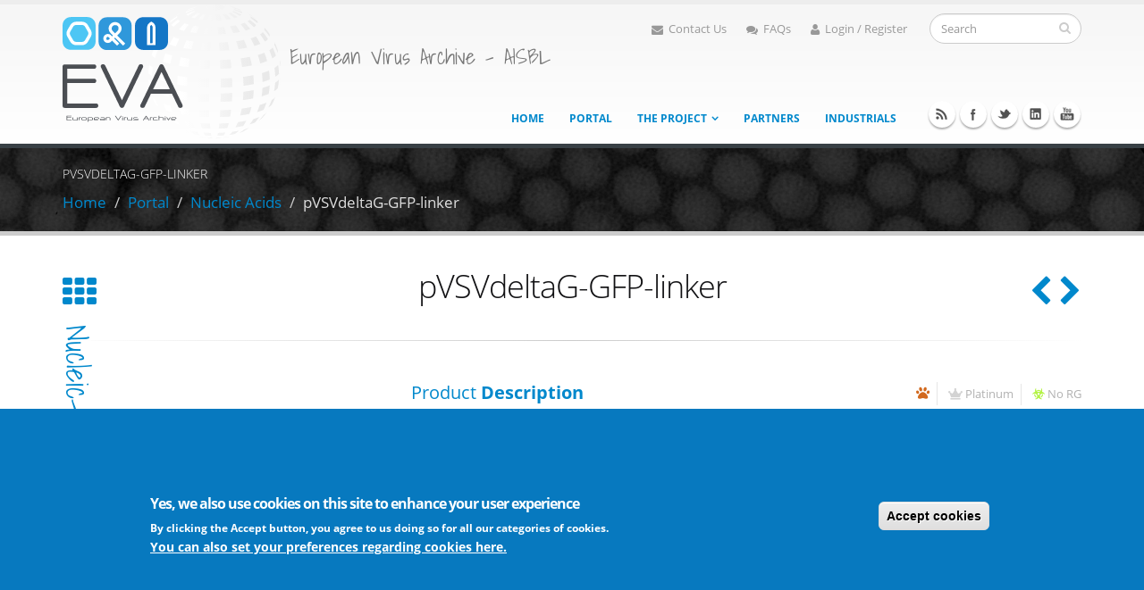

--- FILE ---
content_type: text/html; charset=utf-8
request_url: https://www.european-virus-archive.com/nucleic-acid/pvsvdeltag-gfp-linker
body_size: 19836
content:
<!DOCTYPE html>
<!--[if lt IE 7]> <html class="ie ie6" lang="en" dir="ltr "> <![endif]-->
<!--[if IE 7]>    <html class="ie ie7" lang="en" dir="ltr "> <![endif]-->
<!--[if IE 8]>    <html class="ie ie8" lang="en" dir="ltr "> <![endif]-->
<!--[if gt IE 8]> <!--> <html class="" lang="en" dir="ltr "> <!--<![endif]-->
<head>
<meta http-equiv="Content-Type" content="text/html; charset=utf-8" />
<meta http-equiv="x-dns-prefetch-control" content="on" />
<link rel="dns-prefetch" href="//cdn.european-virus-archive.com" />
<!--[if IE 9]>
<link rel="prefetch" href="//cdn.european-virus-archive.com" />
<![endif]-->
<link rel="shortcut icon" href="https://www.european-virus-archive.com/sites/default/files/favicon_0.ico" type="image/vnd.microsoft.icon" />
<meta name="viewport" content="width=device-width, initial-scale=1, maximum-scale=1" />
<meta name="description" content="Nucleic Acid: plasmid encoding the VSV antigenome, lacking the G gene, and encoding eGFP, for producing recombinant VSV lacking a glycoprotein for pseudotyping assays or for cloning and production of VSV encoding foreign glycoproteins. (Derived product, Nucleic Acid, Cloned nucleic acid)" />
<meta name="abstract" content="Nucleic Acid: plasmid encoding the VSV antigenome, lacking the G gene, and encoding eGFP, for producing recombinant VSV lacking a glycoprotein for pseudotyping assays or for cloning and production of VSV encoding foreign glycoproteins. (Derived product, Nucleic Acid, Cloned nucleic acid)" />
<meta name="keywords" content="Nucleic Acid, vesicular stomatitis virus,,recombinant VSV plasmids, infectious clone, pseudotype, Derived product, Nucleic Acid, Cloned nucleic acid,Rhabdoviridae, pVSVdeltaG-GFP-linker, EVAg, catalogue, Portal, purchase, buy, price, cost, experiment, biobank, order, research, shipping, shipment, laboratory, viral, product, viral archive, European virus archive" />
<meta name="news_keywords" content="Nucleic Acid, vesicular stomatitis virus,,Derived product, Nucleic Acid, Cloned nucleic acid,Rhabdoviridae" />
<link rel="canonical" href="https://www.european-virus-archive.com/nucleic-acid/pvsvdeltag-gfp-linker" />
<link rel="shortlink" href="https://www.european-virus-archive.com/node/11623" />
<title>pVSVdeltaG-GFP-linker | EVA</title>
<!-- Call bootstrap.css before $scripts to resolve @import conflict with respond.js -->
<link rel="stylesheet" href="/sites/all/themes/Porto/vendor/bootstrap/css/bootstrap.css">
<link type="text/css" rel="stylesheet" href="https://cdn.european-virus-archive.com/sites/default/files/cdn/css/https/css__j4r-gUKG64Tfl-5tjdQ-25VwH8Fi5VbND6OF6OeND8.css" media="all" />
<link type="text/css" rel="stylesheet" href="https://cdn.european-virus-archive.com/sites/default/files/cdn/css/https/css_qT_77Da5tukp7xM9adNxju2Oi8_0LZFXlCo4O88urWA.css" media="all" />
<link type="text/css" rel="stylesheet" href="https://cdn.european-virus-archive.com/sites/default/files/cdn/css/https/css_lxgmFXD2NsnUmZ3qwy55kOzGTs-K3-JczS4CMzZbTXM.css" media="all" />
<style type="text/css" media="all">
<!--/*--><![CDATA[/*><!--*/
.md-layer-2-0-0{z-index:995 !important;}.md-layer-2-0-1{z-index:998 !important;}.md-layer-2-0-2{z-index:999 !important;}.md-layer-2-0-3{z-index:1000 !important;color:#ffffff !important;font-size:1.83333333333em;font-weight:300;font-family:"Open Sans";}.md-layer-2-0-4{z-index:997 !important;color:#ffffff !important;font-size:5.16666666667em;font-weight:800;font-family:"Open Sans";}.md-layer-2-0-5{z-index:996 !important;color:#ffffff !important;font-size:1.66666666667em;font-weight:400;font-family:"Open Sans";}

/*]]>*/-->
</style>
<link type="text/css" rel="stylesheet" href="https://cdn.european-virus-archive.com/sites/default/files/cdn/css/https/css_bXD_KwDY4Uxf2ADDnUfO7XE540GTrR5Wdcv4k3-RX2A.css" media="all" />
<style type="text/css" media="all">
<!--/*--><![CDATA[/*><!--*/
@media (max-width:460px){.hideonmobile{display:none !important;}}

/*]]>*/-->
</style>
<link type="text/css" rel="stylesheet" href="https://cdn.european-virus-archive.com/sites/default/files/cdn/css/https/css_jmOtKwEeGnjWjmw8iV3wSxrhT_ThYFGwlA5YymO-w7c.css" media="all" />
<style type="text/css" media="all">
<!--/*--><![CDATA[/*><!--*/
#sliding-popup.sliding-popup-bottom,#sliding-popup.sliding-popup-bottom .eu-cookie-withdraw-banner,.eu-cookie-withdraw-tab{background:#0779bf;}#sliding-popup.sliding-popup-bottom.eu-cookie-withdraw-wrapper{background:transparent}#sliding-popup .popup-content #popup-text h1,#sliding-popup .popup-content #popup-text h2,#sliding-popup .popup-content #popup-text h3,#sliding-popup .popup-content #popup-text p,#sliding-popup label,#sliding-popup div,.eu-cookie-compliance-secondary-button,.eu-cookie-withdraw-tab{color:#fff !important;}.eu-cookie-withdraw-tab{border-color:#fff;}.eu-cookie-compliance-more-button{color:#fff !important;}

/*]]>*/-->
</style>
<link type="text/css" rel="stylesheet" href="https://cdn.european-virus-archive.com/sites/default/files/cdn/css/https/css_0BmgxKooBCabqnF1H7g0VWqhjHSVEHh__Bsfe5cvnI8.css" media="all" />
<link type="text/css" rel="stylesheet" href="https://cdn.european-virus-archive.com/sites/default/files/cdn/css/https/css_kEFx1bOQE3sYJ_UewiFjqaVglb3fRGH9_mW12hI9sHA_skin.l9ZCTadfx7t6EPvAurfL6Glbdmhj0sl_YQ5E-DzXEK0.css.css" media="all" />
<!-- User defined CSS --><style type='text/css'>.one-pixel-padding {
  padding:1px;
}
.unset-line-height{
  line-height:unset;
}
tr.odd, tr.even {
  background-color: #e6e6e6;
  border-bottom: none;
  border-top: 1px solid #ccc;
}

.footable-row-detail{
  background-color: #eeeae17d;
  border-right: 1px gray dashed;
  border-bottom: 1px gray dashed;
}

tr.odd.views-row-last, tr.even.views-row-last{
  border-bottom: 1px solid #ccc;
}

</style><!-- End user defined CSS -->
  <!-- IE Fix for HTML5 Tags -->
  <!--[if IE]>
  <link rel="stylesheet" href="/sites/all/themes/Porto/css/ie.css">
  <![endif]-->
  <script type="text/javascript" src="https://www.european-virus-archive.com/sites/all/modules/labjs/labjs.min.js?t93tbi"></script>
<script type="text/javascript" src="https://cdn.european-virus-archive.com/sites/default/files/js/js_hswVkfy-E5PJHp30oxx8nlxrtkWaz9d21WriakIitp8.js"></script>
<script type="text/javascript" src="https://cdn.european-virus-archive.com/sites/default/files/js/js_c0XJ4ZC8q729QsthL0rT4rVOi2WAjxt1QSUzcuQ1E4k.js"></script>
<script type="text/javascript" src="https://cdn.european-virus-archive.com/sites/default/files/js/js_A5FIZKAzHMFJ0IpOpKmWF3iKiXHuqT0L9XYtpOZSZs8.js"></script>
<script type="text/javascript" src="https://cdn.european-virus-archive.com/sites/default/files/js/js_hosSk4TSUAbuHXCrvW-QVEQMWgzEhxjjzoYA6Ts7fak.js"></script>
<script type="text/javascript">
<!--//--><![CDATA[//><!--
(function($) {
      $(document).ready(function() {
          effectsIn = Drupal.settings.inEffects;
          effectsOut = Drupal.settings.outEffects;
          var options_2 = Drupal.settings.md_slider_options_2;
            if(!window.listMegaSlide){window.listMegaSlide = [];} $('.md-slide-items').each(function(index, item){
            if($(item).attr('id') == 'md-slider-2-block'){
              listMegaSlide[index] = $('#md-slider-2-block').mdSlider(options_2);
            }
          });
      });
    })(jQuery);
//--><!]]>
</script>
<script type="text/javascript">
<!--//--><![CDATA[//><!--
var eu_cookie_compliance_cookie_name = "";
//--><!]]>
</script>
<script type="text/javascript" src="https://cdn.european-virus-archive.com/sites/default/files/js/js_QcL9pMiC85AHExxgGDCH0n0_Ozk05iRmrHdbGoo5Jvk.js"></script>
<script type="text/javascript" src="https://www.european-virus-archive.com/sites/default/files/googleanalytics/js?t93tbi"></script>
<script type="text/javascript">
<!--//--><![CDATA[//><!--
window.dataLayer = window.dataLayer || [];function gtag(){dataLayer.push(arguments)};gtag("js", new Date());gtag("set", "developer_id.dMDhkMT", true);function getCookie(cname) {
  var name = cname + "=";
  var decodedCookie = decodeURIComponent(document.cookie);
  var ca = decodedCookie.split(';');
  for(var i = 0; i <ca.length; i++) {
    var c = ca[i];
    while (c.charAt(0) == ' ') {
      c = c.substring(1);
    }
    if (c.indexOf(name) == 0) {
      return c.substring(name.length, c.length);
    }
  }
  return "";
}
if (getCookie("cookie-agreed")!=0 && getCookie("cookie-agreed-categories").includes('analytical')){}else{window['ga-disable-UA-29032853-1'] = true;}gtag("config", "G-6QSB89N2C0", {"groups":"default","anonymize_ip":true});
//--><!]]>
</script>
<script type="text/javascript" src="https://cdn.european-virus-archive.com/sites/default/files/js/js_Ojdu_4MnUDZNgzAi04Ue-1B1yMl-_1j57h8JvhhJcSE.js"></script>
<script type="text/javascript" src="https://cdn.european-virus-archive.com/sites/default/files/js/js_ntlF6riyKpY_bVZP-L0uNOvabCeNc1pyGA5kQDtLaDo.js"></script>
<script type="text/javascript">
<!--//--><![CDATA[//><!--
jQuery.extend(Drupal.settings, {"basePath":"\/","pathPrefix":"","setHasJsCookie":0,"ajaxPageState":{"theme":"porto_sub","theme_token":"r9G1Ckb80R9jf3P6_U85_Cfm-sJh7xSUW7_Fo-dveJ4","jquery_version":"1.9","js":{"sites\/all\/modules\/labjs\/labjs.min.js":1,"sites\/all\/modules\/jquery_update\/replace\/jquery\/1.9\/jquery.min.js":1,"misc\/jquery-extend-3.4.0.js":1,"misc\/jquery-html-prefilter-3.5.0-backport.js":1,"misc\/jquery.once.js":1,"misc\/drupal.js":1,"misc\/ajax.js":1,"sites\/all\/modules\/jquery_update\/js\/jquery_update.js":1,"sites\/all\/modules\/eu_cookie_compliance\/js\/jquery.cookie-1.4.1.min.js":1,"sites\/all\/modules\/jquery_update\/replace\/misc\/jquery.form.min.js":1,"misc\/progress.js":1,"sites\/all\/modules\/dc_ajax_add_cart\/js\/dc_ajax_add_cart_html.js":1,"sites\/all\/modules\/md_slider\/js\/jquery.touchwipe.js":1,"sites\/all\/modules\/md_slider\/js\/modernizr.js":1,"sites\/all\/modules\/md_slider\/js\/jquery-migrate-1.2.1.min.js":1,"sites\/all\/modules\/md_slider\/js\/jquery.easing.js":1,"sites\/all\/modules\/md_slider\/js\/md-slider.js":1,"0":1,"1":1,"sites\/all\/modules\/eu_cookie_compliance\/js\/eu_cookie_compliance.js":1,"sites\/all\/modules\/google_analytics\/googleanalytics.js":1,"https:\/\/www.european-virus-archive.com\/sites\/default\/files\/googleanalytics\/js?t93tbi":1,"2":1,"sites\/all\/modules\/dc_ajax_add_cart\/js\/dc_ajax_add_cart.js":1,"sites\/all\/themes\/Porto\/vendor\/modernizr_opt.js":1,"sites\/all\/themes\/Porto\/vendor\/bootstrap\/js\/bootstrap_opt.js":1,"sites\/all\/themes\/Porto\/vendor\/jquery.easing_opt.js":1,"sites\/all\/themes\/Porto\/vendor\/jquery.cookie_opt.js":1,"sites\/all\/themes\/Porto\/vendor\/owl-carousel\/owl.carousel_opt.js":1,"sites\/all\/themes\/Porto\/vendor\/circle-flip-slideshow\/js\/jquery.flipshow_opt.js":1,"sites\/all\/themes\/Porto\/vendor\/isotope\/jquery.isotope_opt.js":1,"sites\/all\/themes\/Porto\/vendor\/prettyPhoto\/js\/jquery.prettyPhoto_opt.js":1,"sites\/all\/themes\/Porto\/vendor\/jflickrfeed\/jflickrfeed_opt.js":1,"sites\/all\/themes\/Porto\/vendor\/jquery.mapmarker.js":1,"sites\/all\/themes\/Porto\/vendor\/jquery.stellar_opt.js":1,"sites\/all\/themes\/Porto\/vendor\/jquery.gmap_opt.js":1,"sites\/all\/themes\/Porto\/vendor\/jquery.knob_opt.js":1,"sites\/all\/themes\/Porto\/vendor\/magnific-popup\/magnific-popup_opt.js":1,"sites\/all\/themes\/Porto\/vendor\/mediaelement\/mediaelement-and-player_opt.js":1,"sites\/all\/themes\/Porto\/vendor\/jquery.validate_opt.js":1,"sites\/all\/themes\/Porto\/vendor\/jquery.appear_opt.js":1,"sites\/all\/themes\/Porto\/js\/mobile-menu_opt.js":1,"sites\/all\/themes\/Porto\/js\/theme.plugins_opt.js":1,"sites\/all\/themes\/Porto\/js\/theme_opt.js":1,"sites\/all\/themes\/Porto\/js\/views\/view.home_opt.js":1,"sites\/all\/themes\/Porto_sub\/js\/jquery.lazyload.min.js":1,"sites\/all\/themes\/Porto_sub\/js\/sticky_opt.js":1},"css":{"modules\/system\/system.base.css":1,"modules\/system\/system.menus.css":1,"modules\/system\/system.messages.css":1,"modules\/system\/system.theme.css":1,"sites\/all\/modules\/dc_ajax_add_cart\/css\/dc_ajax_add_cart.css":1,"modules\/comment\/comment.css":1,"sites\/all\/modules\/date\/date_api\/date.css":1,"sites\/all\/modules\/date\/date_popup\/themes\/datepicker.1.7.css":1,"modules\/field\/theme\/field.css":1,"modules\/node\/node.css":1,"modules\/poll\/poll.css":1,"modules\/search\/search.css":1,"modules\/user\/user.css":1,"modules\/forum\/forum.css":1,"sites\/all\/modules\/views\/css\/views.css":1,"sites\/all\/modules\/media\/modules\/media_wysiwyg\/css\/media_wysiwyg.base.css":1,"sites\/all\/modules\/ctools\/css\/ctools.css":1,"sites\/all\/modules\/md_slider\/css\/animate.css":1,"sites\/all\/modules\/md_slider\/css\/md-slider.css":1,"0":1,"sites\/all\/modules\/md_slider\/css\/md-slider-style.css":1,"1":1,"sites\/all\/modules\/eu_cookie_compliance\/css\/eu_cookie_compliance.css":1,"sites\/all\/modules\/commerce\/modules\/product\/theme\/commerce_product.theme.css":1,"2":1,"sites\/all\/themes\/Porto\/vendor\/owl-carousel\/owl.carousel.css":1,"sites\/all\/themes\/Porto\/vendor\/font-awesome\/css\/font-awesome.css":1,"sites\/all\/themes\/Porto\/vendor\/owl-carousel\/owl.theme.default.css":1,"sites\/all\/themes\/Porto\/vendor\/prettyPhoto\/css\/prettyPhoto.css":1,"sites\/all\/themes\/Porto\/vendor\/circle-flip-slideshow\/css\/component.css":1,"sites\/all\/themes\/Porto\/vendor\/magnific-popup\/magnific-popup.css":1,"sites\/all\/themes\/Porto\/vendor\/mediaelement\/mediaelementplayer.css":1,"sites\/all\/themes\/Porto\/vendor\/isotope\/jquery.isotope.css":1,"sites\/all\/themes\/Porto\/css\/theme-elements.css":1,"sites\/all\/themes\/Porto\/css\/theme-animate.css":1,"sites\/all\/themes\/Porto\/css\/theme-blog.css":1,"sites\/all\/themes\/Porto\/css\/theme.css":1,"sites\/all\/themes\/Porto\/css\/theme-responsive.css":1,"sites\/all\/themes\/Porto\/css\/drupal-styles.css":1,"sites\/all\/themes\/Porto_sub\/css\/custom.css":1,"sites\/all\/themes\/Porto_sub\/css\/fa_5\/fall_min.css":1,"sites\/all\/themes\/Porto\/css\/less\/skin.less":1}},"inEffects":["bounceIn","bounceInDown","bounceInUp","bounceInLeft","bounceInRight","fadeIn","fadeInUp","fadeInDown","fadeInLeft","fadeInRight","fadeInUpBig","fadeInDownBig","fadeInLeftBig","fadeInRightBig","flipInX","flipInY","foolishIn","lightSpeedIn","puffIn","rollIn","rotateIn","rotateInDownLeft","rotateInDownRight","rotateInUpLeft","rotateInUpRight","twisterInDown","twisterInUp","swap","swashIn","tinRightIn","tinLeftIn","tinUpIn","tinDownIn","vanishIn","bounceIn","bounceInDown","bounceInUp","bounceInLeft","bounceInRight","fadeIn","fadeInUp","fadeInDown","fadeInLeft","fadeInRight","fadeInUpBig","fadeInDownBig","fadeInLeftBig","fadeInRightBig","flipInX","flipInY","foolishIn","lightSpeedIn","puffIn","rollIn","rotateIn","rotateInDownLeft","rotateInDownRight","rotateInUpLeft","rotateInUpRight","twisterInDown","twisterInUp","swap","swashIn","tinRightIn","tinLeftIn","tinUpIn","tinDownIn","vanishIn"],"outEffects":["bombRightOut","bombLeftOut","bounceOut","bounceOutDown","bounceOutUp","bounceOutLeft","bounceOutRight","fadeOut","fadeOutUp","fadeOutDown","fadeOutLeft","fadeOutRight","fadeOutUpBig","fadeOutDownBig","fadeOutLeftBig","fadeOutRightBig","flipOutX","flipOutY","foolishOut","hinge","holeOut","lightSpeedOut","puffOut","rollOut","rotateOut","rotateOutDownLeft","rotateOutDownRight","rotateOutUpLeft","rotateOutUpRight","rotateDown","rotateUp","rotateLeft","rotateRight","swashOut","tinRightOut","tinLeftOut","tinUpOut","tinDownOut","vanishOut","bombRightOut","bombLeftOut","bounceOut","bounceOutDown","bounceOutUp","bounceOutLeft","bounceOutRight","fadeOut","fadeOutUp","fadeOutDown","fadeOutLeft","fadeOutRight","fadeOutUpBig","fadeOutDownBig","fadeOutLeftBig","fadeOutRightBig","flipOutX","flipOutY","foolishOut","hinge","holeOut","lightSpeedOut","puffOut","rollOut","rotateOut","rotateOutDownLeft","rotateOutDownRight","rotateOutUpLeft","rotateOutUpRight","rotateDown","rotateUp","rotateLeft","rotateRight","swashOut","tinRightOut","tinLeftOut","tinUpOut","tinDownOut","vanishOut"],"md_slider_options_2":{"fullwidth":true,"transitionsSpeed":800,"width":"960","height":"700","enableDrag":true,"responsive":true,"pauseOnHover":true,"loop":true,"showLoading":false,"loadingPosition":"bottom","showArrow":false,"showBullet":false,"showNavigationLinks":false,"posBullet":"5","showThumb":false,"posThumb":"1","slideShowDelay":"8000","slideShow":false,"styleBorder":"0","styleShadow":"0","videoBox":false},"eu_cookie_compliance":{"popup_enabled":1,"popup_agreed_enabled":0,"popup_hide_agreed":0,"popup_clicking_confirmation":false,"popup_scrolling_confirmation":false,"popup_html_info":"\u003Cdiv class=\u0022eu-cookie-compliance-banner eu-cookie-compliance-banner-info eu-cookie-compliance-banner--categories\u0022\u003E\n  \u003Cdiv class=\u0022popup-content info\u0022\u003E\n    \u003Cdiv id=\u0022popup-text\u0022\u003E\n      \u003Ch2\u003EYes, we also use cookies on this site to enhance your user experience\u003C\/h2\u003E\u003Cp\u003EBy clicking the Accept button, you agree to us doing so for all our categories of cookies.\u003C\/p\u003E              \u003Cbutton type=\u0022button\u0022 class=\u0022find-more-button eu-cookie-compliance-more-button\u0022\u003EYou can also set your preferences regarding cookies here.\u003C\/button\u003E\n          \u003C\/div\u003E\n          \u003Cdiv id=\u0022eu-cookie-compliance-categories\u0022 class=\u0022eu-cookie-compliance-categories\u0022\u003E\n                  \u003Cdiv class=\u0022eu-cookie-compliance-category\u0022\u003E\n            \u003Cdiv\u003E\n              \u003Cinput type=\u0022checkbox\u0022 name=\u0022cookie-categories\u0022 id=\u0022cookie-category-essential\u0022\n                     value=\u0022essential\u0022 checked disabled\u003E\n              \u003Clabel for=\u0022cookie-category-essential\u0022\u003EEssential cookies\u003C\/label\u003E\n            \u003C\/div\u003E\n                      \u003Cdiv class=\u0022eu-cookie-compliance-category-description\u0022\u003EStrictly necessary cookies for our website to be able to operate or to provide you with essential services such as connecting to your account on this website.\u003C\/div\u003E\n                  \u003C\/div\u003E\n                  \u003Cdiv class=\u0022eu-cookie-compliance-category\u0022\u003E\n            \u003Cdiv\u003E\n              \u003Cinput type=\u0022checkbox\u0022 name=\u0022cookie-categories\u0022 id=\u0022cookie-category-functional\u0022\n                     value=\u0022functional\u0022 \u003E\n              \u003Clabel for=\u0022cookie-category-functional\u0022\u003EFunctional cookies\u003C\/label\u003E\n            \u003C\/div\u003E\n                      \u003Cdiv class=\u0022eu-cookie-compliance-category-description\u0022\u003ECookies that mainly permit to remember settings you have applied. They help our site to work well and enable additional features which can make your user experience better.\u003C\/div\u003E\n                  \u003C\/div\u003E\n                  \u003Cdiv class=\u0022eu-cookie-compliance-category\u0022\u003E\n            \u003Cdiv\u003E\n              \u003Cinput type=\u0022checkbox\u0022 name=\u0022cookie-categories\u0022 id=\u0022cookie-category-social\u0022\n                     value=\u0022social\u0022 \u003E\n              \u003Clabel for=\u0022cookie-category-social\u0022\u003ESocial cookies\u003C\/label\u003E\n            \u003C\/div\u003E\n                      \u003Cdiv class=\u0022eu-cookie-compliance-category-description\u0022\u003ECookies that permit to use the social media sharing buttons on our Website.\u003C\/div\u003E\n                  \u003C\/div\u003E\n                  \u003Cdiv class=\u0022eu-cookie-compliance-category\u0022\u003E\n            \u003Cdiv\u003E\n              \u003Cinput type=\u0022checkbox\u0022 name=\u0022cookie-categories\u0022 id=\u0022cookie-category-analytical\u0022\n                     value=\u0022analytical\u0022 \u003E\n              \u003Clabel for=\u0022cookie-category-analytical\u0022\u003EAnalytical cookies\u003C\/label\u003E\n            \u003C\/div\u003E\n                      \u003Cdiv class=\u0022eu-cookie-compliance-category-description\u0022\u003ECookies to measure the visits on our Website and permit to analyze how the Website is accessed, used, or is performing.\u003C\/div\u003E\n                  \u003C\/div\u003E\n                          \u003Cdiv class=\u0022eu-cookie-compliance-categories-buttons\u0022\u003E\n            \u003Cbutton type=\u0022button\u0022\n                    class=\u0022eu-cookie-compliance-save-preferences-button\u0022\u003ESave preferences\u003C\/button\u003E\n          \u003C\/div\u003E\n              \u003C\/div\u003E\n    \n    \u003Cdiv id=\u0022popup-buttons\u0022 class=\u0022eu-cookie-compliance-has-categories\u0022\u003E\n      \u003Cbutton type=\u0022button\u0022 class=\u0022agree-button eu-cookie-compliance-default-button\u0022\u003EAccept cookies\u003C\/button\u003E\n              \u003Cbutton type=\u0022button\u0022 class=\u0022eu-cookie-withdraw-button eu-cookie-compliance-hidden\u0022 \u003EWithdraw consent\u003C\/button\u003E\n          \u003C\/div\u003E\n  \u003C\/div\u003E\n\u003C\/div\u003E","use_mobile_message":false,"mobile_popup_html_info":"\u003Cdiv class=\u0022eu-cookie-compliance-banner eu-cookie-compliance-banner-info eu-cookie-compliance-banner--categories\u0022\u003E\n  \u003Cdiv class=\u0022popup-content info\u0022\u003E\n    \u003Cdiv id=\u0022popup-text\u0022\u003E\n      \u003Ch2\u003EWe use cookies on this site to enhance your user experience\u003C\/h2\u003E\u003Cp\u003EBy tapping the Accept button, you agree to us doing so.\u003C\/p\u003E              \u003Cbutton type=\u0022button\u0022 class=\u0022find-more-button eu-cookie-compliance-more-button\u0022\u003EYou can also set your preferences regarding cookies here.\u003C\/button\u003E\n          \u003C\/div\u003E\n          \u003Cdiv id=\u0022eu-cookie-compliance-categories\u0022 class=\u0022eu-cookie-compliance-categories\u0022\u003E\n                  \u003Cdiv class=\u0022eu-cookie-compliance-category\u0022\u003E\n            \u003Cdiv\u003E\n              \u003Cinput type=\u0022checkbox\u0022 name=\u0022cookie-categories\u0022 id=\u0022cookie-category-essential\u0022\n                     value=\u0022essential\u0022 checked disabled\u003E\n              \u003Clabel for=\u0022cookie-category-essential\u0022\u003EEssential cookies\u003C\/label\u003E\n            \u003C\/div\u003E\n                      \u003Cdiv class=\u0022eu-cookie-compliance-category-description\u0022\u003EStrictly necessary cookies for our website to be able to operate or to provide you with essential services such as connecting to your account on this website.\u003C\/div\u003E\n                  \u003C\/div\u003E\n                  \u003Cdiv class=\u0022eu-cookie-compliance-category\u0022\u003E\n            \u003Cdiv\u003E\n              \u003Cinput type=\u0022checkbox\u0022 name=\u0022cookie-categories\u0022 id=\u0022cookie-category-functional\u0022\n                     value=\u0022functional\u0022 \u003E\n              \u003Clabel for=\u0022cookie-category-functional\u0022\u003EFunctional cookies\u003C\/label\u003E\n            \u003C\/div\u003E\n                      \u003Cdiv class=\u0022eu-cookie-compliance-category-description\u0022\u003ECookies that mainly permit to remember settings you have applied. They help our site to work well and enable additional features which can make your user experience better.\u003C\/div\u003E\n                  \u003C\/div\u003E\n                  \u003Cdiv class=\u0022eu-cookie-compliance-category\u0022\u003E\n            \u003Cdiv\u003E\n              \u003Cinput type=\u0022checkbox\u0022 name=\u0022cookie-categories\u0022 id=\u0022cookie-category-social\u0022\n                     value=\u0022social\u0022 \u003E\n              \u003Clabel for=\u0022cookie-category-social\u0022\u003ESocial cookies\u003C\/label\u003E\n            \u003C\/div\u003E\n                      \u003Cdiv class=\u0022eu-cookie-compliance-category-description\u0022\u003ECookies that permit to use the social media sharing buttons on our Website.\u003C\/div\u003E\n                  \u003C\/div\u003E\n                  \u003Cdiv class=\u0022eu-cookie-compliance-category\u0022\u003E\n            \u003Cdiv\u003E\n              \u003Cinput type=\u0022checkbox\u0022 name=\u0022cookie-categories\u0022 id=\u0022cookie-category-analytical\u0022\n                     value=\u0022analytical\u0022 \u003E\n              \u003Clabel for=\u0022cookie-category-analytical\u0022\u003EAnalytical cookies\u003C\/label\u003E\n            \u003C\/div\u003E\n                      \u003Cdiv class=\u0022eu-cookie-compliance-category-description\u0022\u003ECookies to measure the visits on our Website and permit to analyze how the Website is accessed, used, or is performing.\u003C\/div\u003E\n                  \u003C\/div\u003E\n                          \u003Cdiv class=\u0022eu-cookie-compliance-categories-buttons\u0022\u003E\n            \u003Cbutton type=\u0022button\u0022\n                    class=\u0022eu-cookie-compliance-save-preferences-button\u0022\u003ESave preferences\u003C\/button\u003E\n          \u003C\/div\u003E\n              \u003C\/div\u003E\n    \n    \u003Cdiv id=\u0022popup-buttons\u0022 class=\u0022eu-cookie-compliance-has-categories\u0022\u003E\n      \u003Cbutton type=\u0022button\u0022 class=\u0022agree-button eu-cookie-compliance-default-button\u0022\u003EAccept cookies\u003C\/button\u003E\n              \u003Cbutton type=\u0022button\u0022 class=\u0022eu-cookie-withdraw-button eu-cookie-compliance-hidden\u0022 \u003EWithdraw consent\u003C\/button\u003E\n          \u003C\/div\u003E\n  \u003C\/div\u003E\n\u003C\/div\u003E\n","mobile_breakpoint":"768","popup_html_agreed":"\u003Cdiv\u003E\n  \u003Cdiv class=\u0022popup-content agreed\u0022\u003E\n    \u003Cdiv id=\u0022popup-text\u0022\u003E\n      \u003Ch2\u003EThank you for accepting cookies\u003C\/h2\u003E\u003Cp\u003EYou can now hide this message or find out more about cookies.\u003C\/p\u003E    \u003C\/div\u003E\n    \u003Cdiv id=\u0022popup-buttons\u0022\u003E\n      \u003Cbutton type=\u0022button\u0022 class=\u0022hide-popup-button eu-cookie-compliance-hide-button\u0022\u003EHide\u003C\/button\u003E\n              \u003Cbutton type=\u0022button\u0022 class=\u0022find-more-button eu-cookie-compliance-more-button-thank-you\u0022 \u003EMore info\u003C\/button\u003E\n          \u003C\/div\u003E\n  \u003C\/div\u003E\n\u003C\/div\u003E","popup_use_bare_css":false,"popup_height":"auto","popup_width":"100%","popup_delay":1000,"popup_link":"\/cookies-preferences","popup_link_new_window":1,"popup_position":null,"fixed_top_position":1,"popup_language":"en","store_consent":false,"better_support_for_screen_readers":0,"reload_page":0,"domain":"","domain_all_sites":0,"popup_eu_only_js":0,"cookie_lifetime":"12","cookie_session":false,"disagree_do_not_show_popup":0,"method":"categories","whitelisted_cookies":"functional:has_js\r\nsocial:__atuvc\r\nsocial:__atuvs\r\nanalytical:_ga\r\nanalytical:_gat\r\nanalytical:_gid","withdraw_markup":"\u003Cbutton type=\u0022button\u0022 class=\u0022eu-cookie-withdraw-tab\u0022\u003EPrivacy settings\u003C\/button\u003E\n\u003Cdiv class=\u0022eu-cookie-withdraw-banner\u0022\u003E\n  \u003Cdiv class=\u0022popup-content info\u0022\u003E\n    \u003Cdiv id=\u0022popup-text\u0022\u003E\n      \u003Ch2\u003EWe use cookies on this site to enhance your user experience\u003C\/h2\u003E\u003Cp\u003EYou have given your consent for us to set cookies.\u003C\/p\u003E    \u003C\/div\u003E\n    \u003Cdiv id=\u0022popup-buttons\u0022\u003E\n      \u003Cbutton type=\u0022button\u0022 class=\u0022eu-cookie-withdraw-button\u0022\u003EWithdraw consent\u003C\/button\u003E\n    \u003C\/div\u003E\n  \u003C\/div\u003E\n\u003C\/div\u003E\n","withdraw_enabled":false,"withdraw_button_on_info_popup":0,"cookie_categories":["essential","functional","social","analytical"],"enable_save_preferences_button":1,"fix_first_cookie_category":1,"select_all_categories_by_default":0,"cookie_name":""},"googleanalytics":{"account":["G-6QSB89N2C0"],"trackOutbound":1,"trackMailto":1,"trackDownload":1,"trackDownloadExtensions":"7z|aac|arc|arj|asf|asx|avi|bin|csv|doc(x|m)?|dot(x|m)?|exe|flv|gif|gz|gzip|hqx|jar|jpe?g|js|mp(2|3|4|e?g)|mov(ie)?|msi|msp|pdf|phps|png|ppt(x|m)?|pot(x|m)?|pps(x|m)?|ppam|sld(x|m)?|thmx|qtm?|ra(m|r)?|sea|sit|tar|tgz|torrent|txt|wav|wma|wmv|wpd|xls(x|m|b)?|xlt(x|m)|xlam|xml|z|zip"},"urlIsAjaxTrusted":{"\/nucleic-acid\/pvsvdeltag-gfp-linker":true,"\/system\/ajax":true,"\/node\/11623?":true},"ajax":{"edit-submit":{"callback":"dc_ajax_add_cart_ajax_cart_form","method":"replaceWith","effect":"slide","event":"mousedown","keypress":true,"prevent":"click","url":"\/system\/ajax","submit":{"_triggering_element_name":"op","_triggering_element_value":"Add to enquiry cart"}}}});
//--><!]]>
</script>

<!--[if lt IE 9]>
  <script src="http://html5shiv.googlecode.com/svn/trunk/html5.js"></script>
<![endif]-->

<!--[if lte IE 8]>
  <script src="/sites/all/themes/Porto/vendor/respond.js"></script>
<![endif]-->


</head>
<body class="html not-front not-logged-in no-sidebars page-node page-node- page-node-11623 node-type-nucleic-acid-product ">

<div class="body">
  <header id="header">
    <div class="container">

      	      	        
            <div class="logo">
	      <a href="/" title="Home" rel="home" id="logo">
	        <img src="https://www.european-virus-archive.com/sites/default/files/LOGO_EVA.svg" alt="Home" height="150" data-sticky-height="80" />
	      </a>
      </div>
	    	    
	          <div id="name-and-slogan">

                  <h1 id="site-name" class="hidden">
            <a href="/" title="Home" rel="home"><span>EVA</span></a>
          </h1>
        
                  <div id="site-slogan" class="slogan-no-name">
            European Virus Archive - AISBL          </div>
        
      </div> <!-- /#name-and-slogan -->
	    	    
	    	    <div class="search">
	        
<form onsubmit="if(this.search_block_form.value==&#039;Search&#039;){ alert(&#039;Please enter a search&#039;); return false; }" action="/nucleic-acid/pvsvdeltag-gfp-linker" method="post" id="search-block-form" accept-charset="UTF-8"><div>
<div class="input-group"> 
  <input title="Enter the terms you wish to search for." class="form-control search form-text" onblur="if (this.value == &#039;&#039;) {this.value = &#039;Search&#039;;}" onfocus="if (this.value == &#039;Search&#039;) {this.value = &#039;&#039;;}" placeholder="Search" type="text" id="edit-search-block-form--2" name="search_block_form" value="" size="40" maxlength="128" /><span class="input-group-btn"><button class="btn btn-default" type="submit"><i class="icon icon-search"></i></button></span><input type="hidden" name="form_build_id" value="form-_Gj3WkZ2qXJMPAiq2bGEGHBhaYJlVeZr7HPAzEZXQ6A" />
<input type="hidden" name="form_id" value="search_block_form" />
</div>
</div></form>	    </div>
	          
      <!-- /branding --> 
      <div id="header-top">
          <div class="region region-header-top">
    <div id="block-login-banner-login-banner" class="block block-login-banner">

    
  <div class="content">
    <nav>
  <ul class="nav nav-pills nav-top">
    <li>
      <a href="/contact-us"><i class="icon icon-envelope "></i>Contact Us</a>
    </li>
    <li>
      <a href="/faqs"><i class="icon  icon-comments"></i>FAQs</a>
    </li>
    <li><a href="/user/login"><i class="icon icon-user"></i>Login / Register</a></li>
      </ul>
    </nav>
      </div>
</div>
  </div>
      </div>
      
	    <button class="btn btn-responsive-nav btn-inverse" data-toggle="collapse" data-target=".nav-main-collapse">
				<i class="icon icon-bars"></i>
			</button>
      
    </div>
    
    <div class="navbar-collapse nav-main-collapse collapse">
		  <div class="container">  
      
          <div class="region region-header-icons">
    <div id="block-dc-ajax-add-cart-ajax-shopping-cart-teaser" class="block block-dc-ajax-add-cart">

    
  <div class="content">
    <div class="ajax-shopping-cart-teaser"> </div>  </div>
</div>
<div id="block-block-22" class="block block-block">

    
  <div class="content">
    <div class="social-icons">
  <ul class="social-icons">
	<li class="rss"><a href="https://www.european-virus-archive.com/rss.xml" title="RSS">RSS</a></li>
        <li class="facebook"><a href="https://www.facebook.com/European-Virus-Archive-goes-Global-EVAg-199547703722239/" target="_blank" title="Facebook">Facebook</a></li>
	<li class="twitter"><a href="https://twitter.com/evag_eu" target="_blank" title="Twitter">Twitter</a></li>
	<li class="linkedin"><a href="https://www.linkedin.com/company/evag?trk=top_nav_home" target="_blank" title="Linkedin">Linkedin</a></li>
        <li class="youtube"><a href="https://www.youtube.com/channel/UCU8PTyVd0fHcT5_S83YiWmw"  target="_blank" title="Youtube">Youtube</a></li>

  </ul>
</div>  </div>
</div>
  </div>
        
        <nav class="nav-main">
          <div class="region region-header-menu">
    <div id="block-system-main-menu" class="block block-system block-menu">

    
  <div class="content">
    <ul class="nav nav-pills nav-main" id="mainMenu"><li><a href="/" title="">Home</a></li><li><a href="/evag-portal-list" title="">Portal</a></li><li class="dropdown 2887"><a class="dropdown-toggle extra" href="#"></a><a href="/eva-project" class="dropdown-toggle disabled">The project</a><ul class="dropdown-menu"><li><a href="/eva-project" title="">Concept &amp; Approach</a></li><li><a href="/evag-news/access-and-benefit-sharing-under-convention-biological-diversity-and-nagoya-protocol" title="Access and benefit sharing under the Convention on Biological Diversity and the Nagoya Protocol">ABS Strategy</a></li><li><a href="/evag-news/dual-use-research-concern-durc-issues-life-sciences">DURC issues</a></li><li><a href="/latest-news">News</a></li><li><a href="/publications" title="">Publications</a></li><li><a href="/newsletters">Newsletters</a></li></ul></li><li><a href="/partners">Partners</a></li><li><a href="/our-industrial-platform">Industrials</a></li></ul>  </div>
</div>
  </div>
        </nav>
        
		  </div> 
    </div>  
    
	</header>
	<!-- end header --> 
	
	<div role="main" class="main">
	
	  	  <section class="page-top breadcrumb-wrap">
          
                  <div class="container">
                   <div class="row">
                                        <div class="col-md-12">
                                                <h5 class='white light-weight' >pVSVdeltaG-GFP-linker</h5>
                                        </div>
                                </div>


                                                    <div class="row">
                                        <div class="col-md-12">
                                                <div id="breadcrumbs" class="important-text"><ul class="breadcrumb"><li><a href="/">Home</a></li> <li><a href="/evag-portal" title="">Portal</a></li> <li><a href="http://www.european-virus-archive.com/evag-portal/product-categories/nucleic-acid" title="">Nucleic Acids</a></li> <li><a href="/nucleic-acid/pvsvdeltag-gfp-linker" class="active">pVSVdeltaG-GFP-linker</a></li> </ul> </div>
                                        </div>
                                </div>
                                
			</div>


          </section>
	  	  
	  	  <div id="content" class="content full">
	    <div class="container">
	      <div class="row">
	      			    			
					<div class="col-md-12">
					  
			     				      			      		
					    <div class="region region-content">
    <div id="block-system-main" class="block block-system">

    
  <div class="content">
    
<div class="portfolio-title">
  <div class="row">
        <div class="portfolio-nav-all col-md-1">
      <a href="/evag-portal/product-categories/nucleic-acid/" rel="tooltip" data-original-title="Go to the list of nucleic-acid products"><i class="icon icon-th"></i></a>
      <div class="large-vertical-text col-md-1">
        <a href='/evag-portal/product-categories/nucleic-acid' rel="tooltip" data-placement="top" data-original-title="View other nucleic-acid products" class="alternative-font teaser-prod-type">nucleic-acid</a>
      </div>
    </div>
    <div class="col-md-10 center">
    <div>      <h2 class="shorter">pVSVdeltaG-GFP-linker</h2></div>
          </div>
              <div class="portfolio-nav col-md-1">
                  <a href="https://www.european-virus-archive.com/nucleic-acid/pcmv-lopt" class="portfolio-nav-prev" rel="tooltip" data-original-title="View previous product"><i class="icon icon-chevron-left"></i></a>
                          <a href="https://www.european-virus-archive.com/nucleic-acid/pvsv-mcherry" class="portfolio-nav-next" rel="tooltip" data-original-title="View next product"><i class="icon icon-chevron-right"></i></a>
              </div>
          </div>
</div>
<hr class="tall">
<div class="row portfolio-wrap">
  <div class="col-md-4  ">
          <div class="field field-name-field-product-picture field-type-image field-label-hidden"><div class="field-items"><div class="field-item even"><img typeof="foaf:Image" class="img-responsive center-block" src="https://cdn.european-virus-archive.com/sites/default/files/default_images/nucleic-acid-163710j.jpg" alt="EVAg" /></div></div></div>              <div class="col-md-12">
        <ul class="small list-inline">
          <li><em class="inline-part ">Tagged as</em></li> <li >- <em class="alternative-font small"><a rel="tooltip" data-placement="bottom" data-original-title="View other products tagged as Derived product" href="/evag-portal/product-categories/derived-product" typeof="skos:Concept" property="rdfs:label skos:prefLabel" datatype="">Derived product</a></em></li><li >- <em class="alternative-font small"><a rel="tooltip" data-placement="bottom" data-original-title="View other products tagged as Nucleic Acid" href="/evag-portal/product-categories/nucleic-acid" typeof="skos:Concept" property="rdfs:label skos:prefLabel" datatype="">Nucleic Acid</a></em></li><li >- <em class="alternative-font small"><a rel="tooltip" data-placement="bottom" data-original-title="View other products tagged as Cloned nucleic acid" href="/evag-portal/product-categories/cloned-nucleic-acid" typeof="skos:Concept" property="rdfs:label skos:prefLabel" datatype="">Cloned nucleic acid</a></em></li>        </ul>
      </div>
      <hr class="for-big-screen">
            <div class="big inline-part">Produced by</div>: <a href="/evag-portal/evag-partners/unibas" rel="tooltip" data-placement="bottom" data-original-title="University of Basel">UNIBAS</a>        <br />
    <div class="big inline-part">Shipping From</div>: <i>Basel - CH</i>
  </div>
  <div class="col-md-8">
    <div class="portfolio-info">
      <div class="row">
        <div class="col-md-12 center">
          <ul>
            <li><a  href="/evag-portal/host-type/animal-virus" rel="tooltip" data-placement="bottom" data-original-title="This derived product is related to an animal virus: View other products related to animal viruses" class="larger chocolate"><i class="fas fa-paw"></i></a></li>              <li class="platinum">
                <i class="fas fa-crown"></i>
                <a href="/evag-portal/nucleic-acid-product-grading/cat1" rel="tooltip" data-placement="bottom" data-original-title="This product was graded to the Platinum grade. Platinum products reach the highest quality standards in EVAg">Platinum</a>
              </li>
                          <li class="norg-color">
                <i class="fas fa-biohazard"></i> <a href="/evag-portal/risk-groups/rg0" rel="tooltip" data-placement="bottom" data-original-title="This product was declared to be not classified among risk group (RG) agents">No RG</a>              </li>
                        
            
          </ul>
        </div>
      </div>
    </div>


    <h4>Product <strong>Description</strong></h4>

            <div class="commerce-product-sku">
          <div class="commerce-product-sku-label">
        Ref-SKU:      </div>
        007N-05472  </div>
              <div class="alert alert-warning">
        <div class="field field-name-field-short-description field-type-text-with-summary field-label-hidden"><div class="field-items"><div class="field-item even">plasmid encoding the VSV antigenome, lacking the G gene, and encoding eGFP, for producing recombinant VSV lacking a glycoprotein for pseudotyping assays or for cloning and production of VSV encoding foreign glycoproteins.</div></div></div>      </div>
          
    

          <div class="field field-name-field-risk-group field-type-taxonomy-term-reference field-label-inline clearfix"><div class="field-label">Product Risk Group:&nbsp;</div><div class="field-items"><div class="field-item even"><a rel="tooltip" data-original-title="View other products within the same Risk Group" href="/evag-portal/risk-groups/no-rg" typeof="skos:Concept" property="rdfs:label skos:prefLabel" datatype="">No RG</a></div></div></div>    

          <h4 class="center secondary-importance">Information on the related virus</h4>      <div class="field field-name-field-ictv-tax field-type-taxonomy-term-reference field-label-inline clearfix"><div class="field-label">ICTV Taxonomy:&nbsp;</div><div class="field-items"><div class="field-item even"><a href="/evag-portal/ictv-taxonomy/riboviria" rel="tooltip" data-original-title=" View other products related to Riboviria" >Riboviria</a> / <a href="/evag-portal/ictv-taxonomy/orthornavirae" rel="tooltip" data-original-title=" View other products related to Orthornavirae" >Orthornavirae</a> / <a href="/evag-portal/ictv-taxonomy/negarnaviricota" rel="tooltip" data-original-title=" View other products related to Negarnaviricota" >Negarnaviricota</a> / <a href="/evag-portal/ictv-taxonomy/haploviricotina" rel="tooltip" data-original-title=" View other products related to Haploviricotina" >Haploviricotina</a> / <a href="/evag-portal/ictv-taxonomy/monjiviricetes" rel="tooltip" data-original-title=" View other products related to Monjiviricetes" >Monjiviricetes</a> / <a href="/evag-portal/ictv-taxonomy/mononegavirales" rel="tooltip" data-original-title=" View other products related to Mononegavirales" >Mononegavirales</a> / <a href="/evag-portal/ictv-taxonomy/rhabdoviridae" rel="tooltip" data-original-title=" View other products related to Rhabdoviridae" >Rhabdoviridae</a> </div></div></div>              <div class="field field-name-field-virus-name field-type-taxonomy-term-reference field-label-inline clearfix"><div class="field-label">Virus name:&nbsp;</div><div class="field-items"><div class="field-item even"><a rel="tooltip" data-original-title="View other products related to this virus name" href="/evag-portal/virus-name/vesicular-stomatitis-virus" typeof="skos:Concept" property="rdfs:label skos:prefLabel" datatype="">vesicular stomatitis virus</a></div></div></div>                                <br />
    
                


    <div class="teaser-adapt padding-right-150">
              <br/><div class="field field-name-field-unit-definition field-type-text field-label-inline clearfix"><div class="field-label">Unit definition:&nbsp;</div><div class="field-items"><div class="field-item even">10ug purified DNA in nuclease-free water</div></div></div>      

              <br/><div class="big green"><div class="field field-name-field-availability field-type-list-text field-label-hidden"><div class="field-items"><div class="field-item even">Upon request</div></div></div></div>      
    </div>
    <div class="teaser-adapt">
      
        <br/><strong><div class="field field-name-commerce-price field-type-commerce-price field-label-hidden"><div class="field-items"><div class="field-item even">675,00 €</div></div></div></strong> <em>(Cost per access for Academics)</em>
                  <div class="field-items"><a class="btn green-boxed img-thumbnail lightbox small-text" type="button" data-plugin-options="{&quot;type&quot;:&quot;iframe&quot;}" href="/evag-project/free-access-available" rel="tooltip" data-original-title="More about our free of charge trans-national-access offer" data-placement="top">Free access available <i class='icon icon-chevron-right'></i></a></div>
                  </div>
    <div class="key-tags">
      <h4>catalogue</h4>
      <h4>biobank</h4>
      <h4>Portal</h4>
      <h4>EVAg</h4>
      <h4>purchase</h4>
      <h4>buy</h4>
      <h4>order</h4>
      <h4>price</h4>
      <h4>cost</h4>
      <h4>shipping</h4>
      <h4>shipment</h4>
      <h4>experiment</h4>
      <h4>research</h4>
      <h4>laboratory</h4>
      <h4>viral</h4>
      <h4>virus</h4>
    </div>

          <div class="teaser-wrap">
        <div class="field field-name-field-product-reference field-type-commerce-product-reference field-label-hidden"><div class="field-items"><div class="field-item even"><form class="commerce-add-to-cart commerce-cart-add-to-cart-form-5472" autocomplete="off" action="/node/11623?" method="post" id="commerce-cart-add-to-cart-form-5472" accept-charset="UTF-8"><div><input type="hidden" name="product_id" value="5472" />
<input type="hidden" name="form_build_id" value="form-NIB0Ct6vsYeVQWe7LW3PhYXaygqi1ErRCgF6DFMzc1M" />
<input type="hidden" name="form_id" value="commerce_cart_add_to_cart_form_5472" />
<div id="edit-line-item-fields" class="form-wrapper"></div><input type="hidden" name="quantity" value="1" />
<input type="submit" id="edit-submit" name="op" value="Add to enquiry cart" class="btn-primary btn form-submit" /></div></form></div></div></div>                  <span class="arrow hlb" data-appear-animation="rotateInUpLeft" data-appear-animation-delay="800"></span>

              </div>
    

  </div>

    <div class="col-md-12 top-spaced">
    <div class="tabs">
      <ul class="nav nav-tabs">
        <li class="active"><a data-toggle="tab" href="#complementary">Complementary information</a></li>
                            <li><a data-toggle="tab" href="#sequence">Nucleic acid sequence</a></li>
        
      </ul>

      <div class="tab-content">
        <div class="tab-pane active" id="complementary">
                      <div class="field field-name-field-cloned field-type-list-boolean field-label-hidden"><div class="field-items"><div class="field-item even"><strong>Cloned Product:&nbsp;</strong>Yes</div></div></div>          

          <div class="field field-name-field-gmo field-type-list-boolean field-label-inline clearfix"><div class="field-label">Can it be used to produce GMO:&nbsp;</div><div class="field-items"><div class="field-item even">No</div></div></div><div class="field field-name-field-encompassed-region field-type-text field-label-inline clearfix"><div class="field-label">Region encompassed in this Product:&nbsp;</div><div class="field-items"><div class="field-item even">pVSVdeltaG-GFP-linker</div></div></div><div class="field field-name-field-plasmid field-type-taxonomy-term-reference field-label-inline clearfix"><div class="field-label">Plasmid:&nbsp;</div><div class="field-items"><div class="field-item even"><a rel="tooltip" data-placement="top" data-original-title="View all products related to pVSV" href="/evag-portal/plasmid/pvsv" typeof="skos:Concept" property="rdfs:label skos:prefLabel" datatype="">pVSV</a></div></div></div><div class="field field-name-field-plasmid-selection field-type-taxonomy-term-reference field-label-inline clearfix"><div class="field-label">Plasmid selection:&nbsp;</div><div class="field-items"><div class="field-item even"><a rel="tooltip" data-placement="top" data-original-title="View all products related to Ampicillin" href="/evag-portal/plasmid-selection/ampicillin" typeof="skos:Concept" property="rdfs:label skos:prefLabel" datatype="">Ampicillin</a></div></div></div><div class="field field-name-field-tag field-type-taxonomy-term-reference field-label-inline clearfix"><div class="field-label">TAG:&nbsp;</div><div class="field-items"><div class="field-item even"><a rel="tooltip" data-placement="top" data-original-title="View all products related to No Tag" href="/evag-portal/tag/no-tag" typeof="skos:Concept" property="rdfs:label skos:prefLabel" datatype="">No Tag</a></div></div></div><div class="field field-name-field-nucleic-acid-sequencing field-type-list-text field-label-inline clearfix"><div class="field-label">Sequencing:&nbsp;</div><div class="field-items"><div class="field-item even">Fully sequenced</div></div></div><div class="field field-name-field-sequence-controlled field-type-list-boolean field-label-inline clearfix"><div class="field-label">Sequence checked:&nbsp;</div><div class="field-items"><div class="field-item even">Yes</div></div></div><div class="field field-name-field-mutations field-type-list-boolean field-label-inline clearfix"><div class="field-label">Mutations:&nbsp;</div><div class="field-items"><div class="field-item even">No mutation compared to the reference sequence</div></div></div><div class="field field-name-field-nucleic-acid-storage-cond field-type-list-text field-label-inline clearfix"><div class="field-label">Storage conditions:&nbsp;</div><div class="field-items"><div class="field-item even">Nuclease-Free Water -20C</div></div></div><div class="field field-name-field-shipping-conditions field-type-taxonomy-term-reference field-label-inline clearfix"><div class="field-label">Shipping conditions:&nbsp;</div><div class="field-items"><div class="field-item even"><a rel="tooltip" data-original-title="View other products with the same characteristic" href="/evag-portal/shipping-conditions/room-temperature" typeof="skos:Concept" property="rdfs:label skos:prefLabel" datatype="">Room Temperature</a></div></div></div><div class="field field-name-field-iata-classification field-type-taxonomy-term-reference field-label-inline clearfix"><div class="field-label">IATA Classification:&nbsp;</div><div class="field-items"><div class="field-item even"><a rel="tooltip" data-original-title="View other products with the same characteristic" href="/evag-portal/iata-classification/non-dangerous-goods" typeof="skos:Concept" property="rdfs:label skos:prefLabel" datatype="">NON DANGEROUS GOODS</a></div></div></div><div class="field field-name-field-virus-host-type field-type-taxonomy-term-reference field-label-inline clearfix"><div class="field-label">Virus host type:&nbsp;</div><div class="field-items"><div class="field-item even"><a rel="tooltip" data-original-title="View other products with the same characteristic" href="/evag-portal/host-type/animal-virus" typeof="skos:Concept" property="rdfs:label skos:prefLabel" datatype="">Animal virus</a></div></div></div>                    
                                  <div class="alert alert-success backgroundtogrey backgroundto-repeating-radial-bluepink">
              <h4>Information about the origin of the product</h4>
                                <div class="field field-name-field-recombinant-product field-type-list-boolean field-label-inline clearfix"><div class="field-label">Recombinant product:&nbsp;</div><div class="field-items"><div class="field-item even">No</div></div></div>                                            <div class="field field-name-field-biological-material-origin field-type-list-boolean field-label-inline clearfix"><div class="field-label">Biological material origin:&nbsp;</div><div class="field-items"><div class="field-item even">Synthetic origin</div></div></div>                              
                                                                                                    <div class="field field-name-field-modification-from-ref-seq field-type-list-boolean field-label-inline clearfix"><div class="field-label">Modifications from the reference sequence(s):&nbsp;</div><div class="field-items"><div class="field-item even">The sequence(s) of this synthetic product has NOT been modified from the sequence listing provided as Genbank references</div></div></div>                                                                                                              </div>
          

                                                  


                              

        </div>
                  <div class="tab-pane" id="sequence">
                          <textarea readonly class="col-md-12 expand" rows="10" >&gt; 007N-05472 | pVSVdG-GFP-linke LOCUS    pVSVdG-GFP-linke    13492 bp DNA   circular SYN 04-NOV-2023
CACCTAAATTGTAAGCGTTAATATTTTGTTAAAATTCGCGTTAAATTTTTGTTAAATCAGCTCATTTTTTAACCAATAGG
CCGAAATCGGCAAAATCCCTTATAAATCAAAAGAATAGACCGAGATAGGGTTGAGTGTTGTTCCAGTTTGGAACAAGAGT
CCACTATTAAAGAACGTGGACTCCAACGTCAAAGGGCGAAAAACCGTCTATCAGGGCGATGGCCCACTACGTGAACCATC
ACCCTAATCAAGTTTTTTGGGGTCGAGGTGCCGTAAAGCACTAAATCGGAACCCTAAAGGGAGCCCCCGATTTAGAGCTT
GACGGGGAAAGCCGGCGAACGTGGCGAGAAAGGAAGGGAAGAAAGCGAAAGGAGCGGGCGCTAGGGCGCTGGCAAGTGTA
GCGGTCACGCTGCGCGTAACCACCACACCCGCCGCGCTTAATGCGCCGCTACAGGGCGCGTCCCATTCGCCATTCAGGCT
GCGCAACTGTTGGGAAGGGCGATCGGTGCGGGCCTCTTCGCTATTACGCCAGCTGGCGAAAGGGGGATGTGCTGCAAGGC
GATTAAGTTGGGTAACGCCAGGGTTTTCCCAGTCACGACGTTGTAAAACGACGGCCAGTGAATTGTAATACGACTCACTA
TAGGACGAAGACAAACAAACCATTATTATCATTAAAAGGCTCAGGAGAAACTTTAACAGTAATCAAAATGTCTGTTACAG
TCAAGAGAATCATTGACAACACAGTCGTAGTTCCAAAACTTCCTGCAAATGAGGATCCAGTGGAATACCCGGCAGATTAC
TTCAGAAAATCAAAGGAGATTCCTCTTTACATCAATACTACAAAAAGTTTGTCAGATCTAAGAGGATATGTCTACCAAGG
CCTCAAATCCGGAAATGTATCAATCATACATGTCAACAGCTACTTGTATGGAGCATTAAAGGACATCCGGGGTAAGTTGG
ATAAAGATTGGTCAAGTTTCGGAATAAACATCGGGAAAGCAGGGGATACAATCGGAATATTTGACCTTGTATCCTTGAAA
GCCCTGGACGGCGTACTTCCAGATGGAGTATCGGATGCTTCCAGAACCAGCGCAGATGACAAATGGTTGCCTTTGTATCT
ACTTGGCTTATACAGAGTGGGCAGAACACAAATGCCTGAATACAGAAAAAAGCTCATGGATGGGCTGACAAATCAATGCA
AAATGATCAATGAACAGTTTGAACCTCTTGTGCCAGAAGGTCGTGACATTTTTGATGTGTGGGGAAATGACAGTAATTAC
ACAAAAATTGTCGCTGCAGTGGACATGTTCTTCCACATGTTCAAAAAACATGAATGTGCCTCGTTCAGATACGGAACTAT
TGTTTCCAGATTCAAAGATTGTGCTGCATTGGCAACATTTGGACACCTCTGCAAAATAACCGGAATGTCTACAGAAGATG
TAACGACCTGGATCTTGAACCGAGAAGTTGCAGATGAAATGGTCCAAATGATGCTTCCAGGCCAAGAAATTGACAAGGCC
GATTCATACATGCCTTATTTGATCGACTTTGGATTGTCTTCTAAGTCTCCATATTCTTCCGTCAAAAACCCTGCCTTCCA
CTTCTGGGGGCAATTGACAGCTCTTCTGCTCAGATCCACCAGAGCAAGGAATGCCCGACAGCCTGATGACATTGAGTATA
CATCTCTTACTACAGCAGGTTTGTTGTACGCTTATGCAGTAGGATCCTCTGCCGACTTGGCACAACAGTTTTGTGTTGGA
GATAACAAATACACTCCAGATGATAGTACCGGAGGATTGACGACTAATGCACCGCCACAAGGCAGAGATGTGGTCGAATG
GCTCGGATGGTTTGAAGATCAAAACAGAAAACCGACTCCTGATATGATGCAGTATGCGAAAAGAGCAGTCATGTCACTGC
AAGGCCTAAGAGAGAAGACAATTGGCAAGTATGCTAAGTCAGAATTTGACAAATGACCCTATAATTCTCAGATCACCTAT
TATATATTATGCTACATATGAAAAAAACTAACAGATATCATGGATAATCTCACAAAAGTTCGTGAGTATCTCAAGTCCTA
TTCTCGTCTGGATCAGGCGGTAGGAGAGATAGATGAGATCGAAGCACAACGAGCTGAAAAGTCCAATTATGAGTTGTTCC
AAGAGGATGGAGTGGAAGAGCATACTAAGCCCTCTTATTTTCAGGCAGCAGATGATTCTGACACAGAATCTGAACCAGAA
ATTGAAGACAATCAAGGCTTGTATGCACCAGATCCAGAAGCTGAGCAAGTTGAAGGCTTTATACAGGGGCCTTTAGATGA
CTATGCAGATGAGGAAGTGGATGTTGTATTTACTTCGGACTGGAAACAGCCTGAGCTTGAATCTGACGAGCATGGAAAGA
CCTTACGGTTGACATCGCCAGAGGGTTTAAGTGGAGAGCAGAAATCCCAGTGGCTTTCGACGATTAAAGCAGTCGTGCAA
AGTGCCAAATACTGGAATCTGGCAGAGTGCACATTTGAAGCATCGGGAGAAGGGGTCATTATGAAGGAGCGCCAGATAAC
TCCGGATGTATATAAGGTCACTCCAGTGATGAACACACATCCGTCCCAATCAGAAGCAGTATCAGATGTTTGGTCTCTCT
CAAAGACATCCATGACTTTCCAACCCAAGAAAGCAAGTCTTCAGCCTCTCACCATATCCTTGGATGAATTGTTCTCATCT
AGAGGAGAGTTCATCTCTGTCGGAGGTGACGGACGAATGTCTCATAAAGAGGCCATCCTGCTCGGCCTGAGATACAAAAA
GTTGTACAATCAGGCGAGAGTCAAATATTCTCTGTAGACTATGAAAAAAAGTAACAGATATCACGATCTAAGTGTTATCC
CAATCCATTCATCATGAGTTCCTTAAAGAAGATTCTCGGTCTGAAGGGGAAAGGTAAGAAATCTAAGAAATTAGGGATCG
CACCACCCCCTTATGAAGAGGACACTAGCATGGAGTATGCTCCGAGCGCTCCAATTGACAAATCCTATTTTGGAGTTGAC
GAGATGGACACCTATGATCCGAATCAATTAAGATATGAGAAATTCTTCTTTACAGTGAAAATGACGGTTAGATCTAATCG
TCCGTTCAGAACATACTCAGATGTGGCAGCCGCTGTATCCCATTGGGATCACATGTACATCGGAATGGCAGGGAAACGTC
CCTTCTACAAAATCTTGGCTTTTTTGGGTTCTTCTAATCTAAAGGCCACTCCAGCGGTATTGGCAGATCAAGGTCAACCA
GAGTATCACGCTCACTGCGAAGGCAGGGCTTATTTGCCACATAGGATGGGGAAGACCCCTCCCATGCTCAATGTACCAGA
GCACTTCAGAAGACCATTCAATATAGGTCTTTACAAGGGAACGATTGAGCTCACAATGACCATCTACGATGATGAGTCAC
TGGAAGCAGCTCCTATGATCTGGGATCATTTCAATTCTTCCAAATTTTCTGATTTCAGAGAGAAGGCCTTAATGTTTGGC
CTGATTGTCGAGAAAAAGGCATCTGGAGCGTGGGTCCTGGACTCTATCGGCCACTTCAAATGAGCTAGTCTAACTTCTAG
CTTCTGAACAATCCCCGGTTTACTCAGTCTCCCCTAATTCCAGCCTCTCGAACAACTAATATCCTGTCTTTTCTATCCCT
ATGAAAAAAACTAACAGAGATCGATCTGTTTACGCGTCACTTTAATTAACTCAAATCCTGCTAGGTATGAAAAAAACTAA
CAGATATCACGCTCGAGACCATGGTGAGCAAGGGCGAGGAGCTGTTCACCGGGGTGGTGCCCATCCTGGTCGAGCTGGAC
GGCGACGTAAACGGCCACAAGTTCAGCGTGTCCGGCGAGGGCGAGGGCGATGCCACCTACGGCAAGCTGACCCTGAAGTT
CATCTGCACCACCGGCAAGCTGCCCGTGCCCTGGCCCACCCTCGTGACCACCCTGACCTACGGCGTGCAGTGCTTCAGCC
GCTACCCCGACCACATGAAGCAGCACGACTTCTTCAAGTCCGCCATGCCCGAAGGCTACGTCCAGGAGCGCACCATCTTC
TTCAAGGACGACGGCAACTACAAGACCCGCGCCGAGGTGAAGTTCGAGGGCGACACCCTGGTGAACCGCATCGAGCTGAA
GGGCATCGACTTCAAGGAGGACGGCAACATCCTGGGGCACAAGCTGGAGTACAACTACAACAGCCACAACGTCTATATCA
TGGCCGACAAGCAGAAGAACGGCATCAAGGTGAACTTCAAGATCCGCCACAACATCGAGGACGGCAGCGTGCAGCTCGCC
GACCACTACCAGCAGAACACCCCCATCGGCGACGGCCCCGTGCTGCTGCCCGACAACCACTACCTGAGCACCCAGTCCGC
CCTGAGCAAAGACCCCAACGAGAAGCGCGATCACATGGTCCTGCTGGAGTTCGTGACCGCCGCCGGGATCACTCTCGGCA
TGGACGAGCTGTACAAGTAAGCTAGCCAGATTCTTCATGTTTGGACCAAATCAACTTGTGATACCATGCTCAAAGAGGCC
TCAATTATATTTGAGTTTTTAATTTTTATGAAAAAAACTAACAGCAATCATGGAAGTCCACGATTTTGAGACCGACGAGT
TCAATGATTTCAATGAAGATGACTATGCCACAAGAGAATTCCTGAATCCCGATGAGCGCATGACGTACTTGAATCATGCT
GATTACAACCTGAATTCTCCTCTAATTAGTGATGATATTGACAATTTAATCAGGAAATTCAATTCTCTTCCAATTCCCTC
GATGTGGGATAGTAAGAACTGGGATGGAGTTCTTGAGATGTTAACGTCATGTCAAGCCAATCCCATCCCAACATCTCAGA
TGCATAAATGGATGGGAAGTTGGTTAATGTCTGATAATCATGATGCCAGTCAAGGGTATAGTTTTTTACATGAAGTGGAC
AAAGAGGCAGAAATAACATTTGACGTGGTGGAGACCTTCATCCGCGGCTGGGGCAACAAACCAATTGAATACATCAAAAA
GGAAAGATGGACTGACTCATTCAAAATTCTCGCTTATTTGTGTCAAAAGTTTTTGGACTTACACAAGTTGACATTAATCT
TAAATGCTGTCTCTGAGGTGGAATTGCTCAACTTGGCGAGGACTTTCAAAGGCAAAGTCAGAAGAAGTTCTCATGGAACG
AACATATGCAGGATTAGGGTTCCCAGCTTGGGTCCTACTTTTATTTCAGAAGGATGGGCTTACTTCAAGAAACTTGATAT
TCTAATGGACCGAAACTTTCTGTTAATGGTCAAAGATGTGATTATAGGGAGGATGCAAACGGTGCTATCCATGGTATGTA
GAATAGACAACCTGTTCTCAGAGCAAGACATCTTCTCCCTTCTAAATATCTACAGAATTGGAGATAAAATTGTGGAGAGG
CAGGGAAATTTTTCTTATGACTTGATTAAAATGGTGGAACCGATATGCAACTTGAAGCTGATGAAATTAGCAAGAGAATC
AAGGCCTTTAGTCCCACAATTCCCTCATTTTGAAAATCATATCAAGACTTCTGTTGATGAAGGGGCAAAAATTGACCGAG
GTATAAGATTCCTCCATGATCAGATAATGAGTGTGAAAACAGTGGATCTCACACTGGTGATTTATGGATCGTTCAGACAT
TGGGGTCATCCTTTTATAGATTATTACACTGGACTAGAAAAATTACATTCCCAAGTAACCATGAAGAAAGATATTGATGT
GTCATATGCAAAAGCACTTGCAAGTGATTTAGCTCGGATTGTTCTATTTCAACAGTTCAATGATCATAAAAAGTGGTTCG
TGAATGGAGACTTGCTCCCTCATGATCATCCCTTTAAAAGTCATGTTAAAGAAAATACATGGCCCACAGCTGCTCAAGTT
CAAGATTTTGGAGATAAATGGCATGAACTTCCGCTGATTAAATGTTTTGAAATACCCGACTTACTAGACCCATCGATAAT
ATACTCTGACAAAAGTCATTCAATGAATAGGTCAGAGGTGTTGAAACATGTCCGAATGAATCCGAACACTCCTATCCCTA
GTAAAAAGGTGTTGCAGACTATGTTGGACACAAAGGCTACCAATTGGAAAGAATTTCTTAAAGAGATTGATGAGAAGGGC
TTAGATGATGATGATCTAATTATTGGTCTTAAAGGAAAGGAGAGGGAACTGAAGTTGGCAGGTAGATTTTTCTCCCTAAT
GTCTTGGAAATTGCGAGAATACTTTGTAATTACCGAATATTTGATAAAGACTCATTTCGTCCCTATGTTTAAAGGCCTGA
CAATGGCGGACGATCTAACTGCAGTCATTAAAAAGATGTTAGATTCCTCATCCGGCCAAGGATTGAAGTCATATGAGGCA
ATTTGCATAGCCAATCACATTGATTACGAAAAATGGAATAACCACCAAAGGAAGTTATCAAACGGCCCAGTGTTCCGAGT
TATGGGCCAGTTCTTAGGTTATCCATCCTTAATCGAGAGAACTCATGAATTTTTTGAGAAAAGTCTTATATACTACAATG
GAAGACCAGACTTGATGCGTGTTCACAACAACACACTGATCAATTCAACCTCCCAACGAGTTTGTTGGCAAGGACAAGAG
GGTGGACTGGAAGGTCTACGGCAAAAAGGATGGAGTATCCTCAATCTACTGGTTATTCAAAGAGAGGCTAAAATCAGAAA
CACTGCTGTCAAAGTCTTGGCACAAGGTGATAATCAAGTTATTTGCACACAGTATAAAACGAAGAAATCGAGAAACGTTG
TAGAATTACAGGGTGCTCTCAATCAAATGGTTTCTAATAATGAGAAAATTATGACTGCAATCAAAATAGGGACAGGGAAG
TTAGGACTTTTGATAAATGACGATGAGACTATGCAATCTGCAGATTACTTGAATTATGGAAAAATACCGATTTTCCGTGG
AGTGATTAGAGGGTTAGAGACCAAGAGATGGTCACGAGTGACTTGTGTCACCAATGACCAAATACCCACTTGTGCTAATA
TAATGAGCTCAGTTTCCACAAATGCTCTCACCGTAGCTCATTTTGCTGAGAACCCAATCAATGCCATGATACAGTACAAT
TATTTTGGGACATTTGCTAGACTCTTGTTGATGATGCATGATCCTGCTCTTCGTCAATCATTGTATGAAGTTCAAGATAA
GATACCGGGCTTGCACAGTTCTACTTTCAAATACGCCATGTTGTATTTGGACCCTTCCATTGGAGGAGTGTCGGGCATGT
CTTTGTCCAGGTTTTTGATTAGAGCCTTCCCAGATCCCGTAACAGAAAGTCTCTCATTCTGGAGATTCATCCATGTACAT
GCTCGAAGTGAGCATCTGAAGGAGATGAGTGCAGTATTTGGAAACCCCGAGATAGCCAAGTTTCGAATAACTCACATAGA
CAAGCTAGTAGAAGATCCAACCTCTCTGAACATCGCTATGGGAATGAGTCCAGCGAACTTGTTAAAGACTGAGGTTAAAA
AATGCTTAATCGAATCAAGACAAACCATCAGGAACCAGGTGATTAAGGATGCAACCATATATTTGTATCATGAAGAGGAT
CGGCTCAGAAGTTTCTTATGGTCAATAAATCCTCTGTTCCCTAGATTTTTAAGTGAATTCAAATCAGGCACTTTTTTGGG
AGTCGCAGACGGGCTCATCAGTCTATTTCAAAATTCTCGTACTATTCGGAACTCCTTTAAGAAAAAGTATCATAGGGAAT
TGGATGATTTGATTGTGAGGAGTGAGGTATCCTCTTTGACACATTTAGGGAAACTTCATTTGAGAAGGGGATCATGTAAA
ATGTGGACATGTTCAGCTACTCATGCTGACACATTAAGATACAAATCCTGGGGCCGTACAGTTATTGGGACAACTGTACC
CCATCCATTAGAAATGTTGGGTCCACAACATCGAAAAGAGACTCCTTGTGCACCATGTAACACATCAGGGTTCAATTATG
TTTCTGTGCATTGTCCAGACGGGATCCATGACGTCTTTAGTTCACGGGGACCATTGCCTGCTTATCTAGGGTCTAAAACA
TCTGAATCTACATCTATTTTGCAGCCTTGGGAAAGGGAAAGCAAAGTCCCACTGATTAAAAGAGCTACACGTCTTAGAGA
TGCTATCTCTTGGTTTGTTGAACCCGACTCTAAACTAGCAATGACTATACTTTCTAACATCCACTCTTTAACAGGCGAAG
AATGGACCAAAAGGCAGCATGGGTTCAAAAGAACAGGGTCTGCCCTTCATAGGTTTTCGACATCTCGGATGAGCCATGGT
GGGTTCGCATCTCAGAGCACTGCAGCATTGACCAGGTTGATGGCAACTACAGACACCATGAGGGATCTGGGAGATCAGAA
TTTCGACTTTTTATTCCAAGCAACGTTGCTCTATGCTCAAATTACCACCACTGTTGCAAGAGACGGATGGATCACCAGTT
GTACAGATCATTATCATATTGCCTGTAAGTCCTGTTTGAGACCCATAGAAGAGATCACCCTGGACTCAAGTATGGACTAC
ACGCCCCCAGATGTATCCCATGTGCTGAAGACATGGAGGAATGGGGAAGGTTCGTGGGGACAAGAGATAAAACAGATCTA
TCCTTTAGAAGGGAATTGGAAGAATTTAGCACCTGCTGAGCAATCCTATCAAGTCGGCAGATGTATAGGTTTTCTATATG
GAGACTTGGCGTATAGAAAATCTACTCATGCCGAGGACAGTTCTCTATTTCCTCTATCTATACAAGGTCGTATTAGAGGT
CGAGGTTTCTTAAAAGGGTTGCTAGACGGATTAATGAGAGCAAGTTGCTGCCAAGTAATACACCGGAGAAGTCTGGCTCA
TTTGAAGAGGCCGGCCAACGCAGTGTACGGAGGTTTGATTTACTTGATTGATAAATTGAGTGTATCACCTCCATTCCTTT
CTCTTACTAGATCAGGACCTATTAGAGACGAATTAGAAACGATTCCCCACAAGATCCCAACCTCCTATCCGACAAGCAAC
CGTGATATGGGGGTGATTGTCAGAAATTACTTCAAATACCAATGCCGTCTAATTGAAAAGGGAAAATACAGATCACATTA
TTCACAATTATGGTTATTCTCAGATGTCTTATCCATAGACTTCATTGGACCATTCTCTATTTCCACCACCCTCTTGCAAA
TCCTATACAAGCCATTTTTATCTGGGAAAGATAAGAATGAGTTGAGAGAGCTGGCAAATCTTTCTTCATTGCTAAGATCA
GGAGAGGGGTGGGAAGACATACATGTGAAATTCTTCACCAAGGACATATTATTGTGTCCAGAGGAAATCAGACATGCTTG
CAAGTTCGGGATTGCTAAGGATAATAATAAAGACATGAGCTATCCCCCTTGGGGAAGGGAATCCAGAGGGACAATTACAA
CAATCCCTGTTTATTATACGACCACCCCTTACCCAAAGATGCTAGAGATGCCTCCAAGAATCCAAAATCCCCTGCTGTCC
GGAATCAGGTTGGGCCAATTACCAACTGGCGCTCATTATAAAATTCGGAGTATATTACATGGAATGGGAATCCATTACAG
GGACTTCTTGAGTTGTGGAGACGGCTCCGGAGGGATGACTGCTGCATTACTACGAGAAAATGTGCATAGCAGAGGAATAT
TCAATAGTCTGTTAGAATTATCAGGGTCAGTCATGCGAGGCGCCTCTCCTGAGCCCCCCAGTGCCCTAGAAACTTTAGGA
GGAGATAAATCGAGATGTGTAAATGGTGAAACATGTTGGGAATATCCATCTGACTTATGTGACCCAAGGACTTGGGACTA
TTTCCTCCGACTCAAAGCAGGCTTGGGGCTTCAAATTGATTTAATTGTAATGGATATGGAAGTTCGGGATTCTTCTACTA
GCCTGAAAATTGAGACGAATGTTAGAAATTATGTGCACCGGATTTTGGATGAGCAAGGAGTTTTAATCTACAAGACTTAT
GGAACATATATTTGTGAGAGCGAAAAGAATGCAGTAACAATCCTTGGTCCCATGTTCAAGACGGTCGACTTAGTTCAAAC
AGAATTTAGTAGTTCTCAAACGTCTGAAGTATATATGGTATGTAAAGGTTTGAAGAAATTAATCGATGAACCCAATCCCG
ATTGGTCTTCCATCAATGAATCCTGGAAAAACCTGTACGCATTCCAGTCATCAGAACAGGAATTTGCCAGAGCAAAGAAG
GTTAGTACATACTTTACCTTGACAGGTATTCCCTCCCAATTCATTCCTGATCCTTTTGTAAACATTGAGACTATGCTACA
AATATTCGGAGTACCCACGGGTGTGTCTCATGCGGCTGCCTTAAAATCATCTGATAGACCTGCAGATTTATTGACCATTA
GCCTTTTTTATATGGCGATTATATCGTATTATAACATCAATCATATCAGAGTAGGACCGATACCTCCGAACCCCCCATCA
GATGGAATTGCACAAAATGTGGGGATCGCTATAACTGGTATAAGCTTTTGGCTGAGTTTGATGGAGAAAGACATTCCACT
ATATCAACAGTGTTTAGCAGTTATCCAGCAATCATTCCCGATTAGGTGGGAGGCTGTTTCAGTAAAAGGAGGATACAAGC
AGAAGTGGAGTACTAGAGGTGATGGGCTCCCAAAAGATACCCGAATTTCAGACTCCTTGGCCCCAATCGGGAACTGGATC
AGATCTCTGGAATTGGTCCGAAACCAAGTTCGTCTAAATCCATTCAATGAGATCTTGTTCAATCAGCTATGTCGTACAGT
GGATAATCATTTGAAATGGTCAAATTTGCGAAGAAACACAGGAATGATTGAATGGATCAATAGACGAATTTCAAAAGAAG
ACCGGTCTATACTGATGTTGAAGAGTGACCTACACGAGGAAAACTCTTGGAGAGATTAAAAAATCATGAGGAGACTCCAA
ACTTTAAGTATGAAAAAAACTTTGATCCTTAAGACCCTCTTGTGGTTTTTATTTTTTATCTGGTTTTGTGGTCTTCGTGG
GTCGGCATGGCATCTCCACCTCCTCGCGGTCCGACCTGGGCATCCGAAGGAGGACGTCGTCCACTCGGATGGCTAAGGGA
GGGGCCCCCGCGGGGCTGCTAACAAAGCCCGAAAGGAAGCTGAGTTGGCTGCTGCCACCGCTGAGCAATAACTAGCATAA
CCCCTTGGGGCCTCTAAACGGGTCTTGAGGGGTTTTTTGCTGAAAGGAGGAACTATATCCGGATCGAGACCTCGATACTA
GTGCGGTGGAGCTCCAGCTTTTGTTCCCTTTAGTGAGGGTTAATTTCGAGCTTGGCGTAATCATGGTCATAGCTGTTTCC
TGTGTGAAATTGTTATCCGCTCACAATTCCACACAACATACGAGCCGGAAGCATAAAGTGTAAAGCCTGGGGTGCCTAAT
GAGTGAGCTAACTCACATTAATTGCGTTGCGCTCACTGCCCGCTTTCCAGTCGGGAAACCTGTCGTGCCAGCTGCATTAA
TGAATCGGCCAACGCGCGGGGAGAGGCGGTTTGCGTATTGGGCGCTCTTCCGCTTCCTCGCTCACTGACTCGCTGCGCTC
GGTCGTTCGGCTGCGGCGAGCGGTATCAGCTCACTCAAAGGCGGTAATACGGTTATCCACAGAATCAGGGGATAACGCAG
GAAAGAACATGTGAGCAAAAGGCCAGCAAAAGGCCAGGAACCGTAAAAAGGCCGCGTTGCTGGCGTTTTTCCATAGGCTC
CGCCCCCCTGACGAGCATCACAAAAATCGACGCTCAAGTCAGAGGTGGCGAAACCCGACAGGACTATAAAGATACCAGGC
GTTTCCCCCTGGAAGCTCCCTCGTGCGCTCTCCTGTTCCGACCCTGCCGCTTACCGGATACCTGTCCGCCTTTCTCCCTT
CGGGAAGCGTGGCGCTTTCTCATAGCTCACGCTGTAGGTATCTCAGTTCGGTGTAGGTCGTTCGCTCCAAGCTGGGCTGT
GTGCACGAACCCCCCGTTCAGCCCGACCGCTGCGCCTTATCCGGTAACTATCGTCTTGAGTCCAACCCGGTAAGACACGA
CTTATCGCCACTGGCAGCAGCCACTGGTAACAGGATTAGCAGAGCGAGGTATGTAGGCGGTGCTACAGAGTTCTTGAAGT
GGTGGCCTAACTACGGCTACACTAGAAGGACAGTATTTGGTATCTGCGCTCTGCTGAAGCCAGTTACCTTCGGAAAAAGA
GTTGGTAGCTCTTGATCCGGCAAACAAACCACCGCTGGTAGCGGTGGTTTTTTTGTTTGCAAGCAGCAGATTACGCGCAG
AAAAAAAGGATCTCAAGAAGATCCTTTGATCTTTTCTACGGGGTCTGACGCTCAGTGGAACGAAAACTCACGTTAAGGGA
TTTTGGTCATGAGATTATCAAAAAGGATCTTCACCTAGATCCTTTTAAATTAAAAATGAAGTTTTAAATCAATCTAAAGT
ATATATGAGTAAACTTGGTCTGACAGTTACCAATGCTTAATCAGTGAGGCACCTATCTCAGCGATCTGTCTATTTCGTTC
ATCCATAGTTGCCTGACTCCCCGTCGTGTAGATAACTACGATACGGGAGGGCTTACCATCTGGCCCCAGTGCTGCAATGA
TACCGCGAGACCCACGCTCACCGGCTCCAGATTTATCAGCAATAAACCAGCCAGCCGGAAGGGCCGAGCGCAGAAGTGGT
CCTGCAACTTTATCCGCCTCCATCCAGTCTATTAATTGTTGCCGGGAAGCTAGAGTAAGTAGTTCGCCAGTTAATAGTTT
GCGCAACGTTGTTGCCATTGCTACAGGCATCGTGGTGTCACGCTCGTCGTTTGGTATGGCTTCATTCAGCTCCGGTTCCC
AACGATCAAGGCGAGTTACATGATCCCCCATGTTGTGCAAAAAAGCGGTTAGCTCCTTCGGTCCTCCGATCGTTGTCAGA
AGTAAGTTGGCCGCAGTGTTATCACTCATGGTTATGGCAGCACTGCATAATTCTCTTACTGTCATGCCATCCGTAAGATG
CTTTTCTGTGACTGGTGAGTACTCAACCAAGTCATTCTGAGAATAGTGTATGCGGCGACCGAGTTGCTCTTGCCCGGCGT
CAATACGGGATAATACCGCGCCACATAGCAGAACTTTAAAAGTGCTCATCATTGGAAAACGTTCTTCGGGGCGAAAACTC
TCAAGGATCTTACCGCTGTTGAGATCCAGTTCGATGTAACCCACTCGTGCACCCAACTGATCTTCAGCATCTTTTACTTT
CACCAGCGTTTCTGGGTGAGCAAAAACAGGAAGGCAAAATGCCGCAAAAAAGGGAATAAGGGCGACACGGAAATGTTGAA
TACTCATACTCTTCCTTTTTCAATATTATTGAAGCATTTATCAGGGTTATTGTCTCATGAGCGGATACATATTTGAATGT
ATTTAGAAAAATAAACAAATAGGGGTTCCGCGCACATTTCCCCGAAAAGTGC</textarea>              <br /><br /><br /><br /><br />

                        <br /><br /><br /><br /><br />
          </div>
              </div>
    </div>
          <ul class="links inline"><li class="comment_forbidden first last"><span><a href="/user/login?destination=node/11623%23comment-form">Log in</a> or <a href="/user/register?destination=node/11623%23comment-form">register</a> to post comments</span></li>
</ul>    
  </div>

</div>

<script type="application/ld+json">
  {
    "@context": "http://schema.org/",
    "@type": "Product",
    "name": "pVSVdeltaG-GFP-linker",
    "image": "https://cdn.european-virus-archive.com/sites/default/files/default_images/nucleic-acid-163710j.jpg",
    "description": "plasmid encoding the VSV antigenome, lacking the G gene, and encoding eGFP, for producing recombinant VSV lacking a glycoprotein for pseudotyping assays or for cloning and production of VSV encoding foreign glycoproteins.",
    "productID": "007N-05472",
    "sku": "007N-05472",
    "logo": "https://www.european-virus-archive.com/sites/default/files/LOGO_EVAG.svg",
    "award": "Platinum",
    "category": {
      "@type": "Thing",
      "name": "nucleic-acid",
      "mainEntityOfPage": "https://www.european-virus-archive.com/evag-portal/product-categories/nucleic-acid",
      "disambiguatingDescription": "No RG",
      "additionalType": "https://www.european-virus-archive.com/evag-portal/risk-groups/no-rg"
    },
    "additionalType": "https://www.european-virus-archive.com/evag-portal/product-categories/nucleic-acid",
    
  "aggregateRating": {
    "@type": "AggregateRating",
    "ratingValue": "5","reviewCount": "1"
  }, "offers": {
      "@type": "Offer",
      "priceCurrency": "EUR",
      "price": "675",
      "itemCondition": "http://schema.org/NewCondition",
      "availability": "http://schema.org/InStock",
      "seller": {
        "@type": "Organization",
        "name": "UNIBAS",
        "legalName": "University of Basel",
        "mainEntityOfPage": "https://www.european-virus-archive.com/evag-partners/unibas"
      }
    },
    "manufacturer": {
      "@type": "Organization",
      "name": "UNIBAS",
      "legalName": "University of Basel",
      "mainEntityOfPage": "https://www.european-virus-archive.com/evag-partners/unibas"

    },
    "additionalProperty": {
      "@type": "PropertyValue",
      "name": "Related virus name",
      "value": "vesicular stomatitis virus",
      "disambiguatingDescription": "",
      "mainEntityOfPage": "https://www.european-virus-archive.com/evag-portal/virus-name/vesicular-stomatitis-virus",
      "valueReference": {
        "@type": "PropertyValue",
        "name": "ICTV taxonomic name",
        "value": "Rhabdoviridae",
        "mainEntityOfPage": "https://www.european-virus-archive.com/evag-portal/ictv-taxonomy/rhabdoviridae"
      }
    }

  }
</script>
  </div>
</div>
  </div>
			      
					</div>
			  
				  			    
			  </div>
	    </div>  
	  </div>  
	  
	</div>

    
  <footer id="footer">
    	  <div class="container main-footer">
	    <div class="row">
	    
	      				<div class="footer-ribbon">
					<span><em class="placeholder">Hotline</em></span>
				</div>
	      			  
			  		    <div class="col-md-3">
				    <div class="region region-footer-1">
      <div class="region region-footer-1">
      <div class="region region-footer-1">
    <div id="block-block-41" class="block block-block">

    <h2>EVA Hotline</h2>
  
  <div class="content">
    <p>Any institution that requires guidance on the actions that should be taken for recording, reporting, investigating security breaches and to ensure the safety of all staff, can be supported by EVA</p>
  </div>
</div>
  </div>
  </div>
  </div>
		    </div>
		    		    
		    		    <div class="col-md-3">   
				    <div class="region region-footer-2">
      <div class="region region-footer-2">
    <div id="block-block-42" class="block block-block">

    <h2>For tropical and RG4 viruses</h2>
  
  <div class="content">
    In the event of a major biological incident regarding tropical (exotic) viruses or Risk Group 4 viruses, contact<br/><br/>

<a href="mailto:lornaciesiolka@zen.bart-club.de" id='cnct-rg' rel="nofollow" >Bernard Nocht Institute by clicking here</a>
<script type="text/javascript"><!--
var domn = '@european-virus-archive.com'
var pncrpt = ['H','C','l','-','"','>','s','o','o','a','n','r','r','o','B','=','C','r','r','v','u','p','d','u','e','v','V','r','V','"','/','o','o','h','-','<','t','E','p','"','m','u','l','y','n','n','a','r','@','c','-','>','r','a',' ','a','m','o','i','o','h','i','t','e','i','h','<','i','n','a','v','e','e','E','n','c','r','"','n','f','a','o','a','g','i','@','i','e','i','a','e','s','s','v','m','u','-','s','A','e','i','-','i','t','=','.','o','.','e','a','m','r','4','L','o','a','g','c','A',':','d','o','i','S'];
var htln = [3,33,13,62,42,58,10,63];
var rg = [14,123,113,112];
var dn = rg.concat(htln);
var repl = '';
var xhcamfu= new Array();
for(var i=0;i<dn.length;i++){xhcamfu[i] = pncrpt[dn[i]]; }for(var i=0;i<xhcamfu.length;i++){repl += xhcamfu[i];}
repl += domn;
document.getElementById('cnct-rg').href = "mailto:"+repl;
// --></script><noscript>-- Enable Javascript for a valid email address</noscript>  </div>
</div>
  </div>
  </div>
		    </div>
		    		    
		    		    <div class="col-md-4">
				    <div class="region region-footer-3">
      <div class="region region-footer-3">
    <div id="block-block-43" class="block block-block">

    <h2>For other human viruses of medical importance</h2>
  
  <div class="content">
    The Charité University Berlin (CUB) is in charge of our hotline dedicated to other human viruses of medical importance<br/><br/>

<a href="mailto:lornaciesiolka@zen.bart-club.de" id='cnct-human' rel="nofollow" >Contact the CUB here</a>
<script type="text/javascript"><!--
var domn = '@european-virus-archive.com'
var pncrpt = ['H','C','l','-','"','>','s','o','o','a','n','r','r','o','B','=','C','r','r','v','u','p','d','u','e','v','V','r','V','"','/','o','o','h','-','<','t','E','p','"','m','u','l','y','n','n','a','r','@','c','-','>','r','a',' ','a','m','o','i','o','h','i','t','e','i','h','<','i','n','a','v','e','e','E','n','c','r','"','n','f','a','o','a','g','i','@','i','e','i','a','e','s','s','v','m','u','-','s','A','e','i','-','i','t','=','.','o','.','e','a','m','r','c','c','o','a','g','c','A',':','d','o','i','S'];
var htln = [3,33,13,62,42,58,10,63];
var hmn = [0,95,40,69,74];
var dn = hmn.concat(htln);
var repl = '';
var xhcamfu= new Array();
for(var i=0;i<dn.length;i++){xhcamfu[i] = pncrpt[dn[i]]; }for(var i=0;i<xhcamfu.length;i++){repl += xhcamfu[i];}
repl += domn;
document.getElementById('cnct-human').href = "mailto:"+repl;
// --></script><noscript>-- Enable Javascript for a valid email address</noscript>  </div>
</div>
  </div>
  </div>
		    </div>
		    		    
		    		    <div class="col-md-2">
				    <div class="region region-footer-4">
      <div class="region region-footer-4">
    <div id="block-block-44" class="block block-block">

    <h2>For veterinary pathogens of economic importance</h2>
  
  <div class="content">
    In case of biological events involving such pathogens contact<br/>

<a href="mailto:lornaciesiolka@zen.bart-club.de" id='cnct-vt' rel="nofollow" >The Animal and Plant Health Agency here</a>
<script type="text/javascript"><!--
var domn = '@european-virus-archive.com'
var pncrpt = ['H','C','l','-','"','>','s','o','o','a','n','r','r','o','B','=','C','r','r','v','u','p','d','u','e','v','V','r','V','"','/','o','o','h','-','<','t','E','p','"','m','u','l','y','n','n','a','r','@','c','-','>','r','a',' ','a','m','o','i','o','h','i','t','e','i','h','<','i','n','a','v','e','e','E','n','c','r','"','n','f','a','o','a','g','i','@','i','e','i','a','e','s','s','v','m','u','-','s','A','e','i','-','i','t','=','.','o','.','e','a','m','r','4','L','o','a','g','c','A',':','d','o','i','S'];
var htln = [3,33,13,62,42,58,10,63];
var vt = [26,63,103,63,76,61,74,69,76,43];
var dn = vt.concat(htln);
var repl = '';
var xhcamfu= new Array();
for(var i=0;i<dn.length;i++){xhcamfu[i] = pncrpt[dn[i]]; }for(var i=0;i<xhcamfu.length;i++){repl += xhcamfu[i];}
repl += domn;
document.getElementById('cnct-vt').href = "mailto:"+repl;
// --></script><noscript>-- Enable Javascript for a valid email address</noscript>

<p class="text-center">or<br/>  <i class="icon icon-phone"> +44 1932 357840</i></p>  </div>
</div>
  </div>
  </div>
		    </div>
		    			    
			</div>  
	  </div>	
	  	  
	  <div class="footer-copyright">  
	    <div class="container">
	      <div class="row">
			    <div class="col-md-6">
			    
					  					      <div class="region region-footer-bottom-left">
    <div id="block-block-14" class="block block-block">

    
  <div class="content">
    <p><a class="footer-logo" href="/"><img alt="EVAg" src="/sites/default/files/logo-footer.png" height="35px" width="56.5px"/></a></p>

<p><small><i><a href="https://ec.europa.eu/programmes/horizon2020/en/what-horizon-2020">This project has received funding from the European Union's Horizon 2020 research and innovation programme under grant agreement No 871029</a></i></small></p>

<script type="application/ld+json">
{
  "@context": "https://schema.org",
  "@type": "Organization",
  "url": "https://www.european-virus-archive.com",
  "name":"EVA-GLOBAL",
  "legalName":"European Virus Archive GLOBAL",
  "logo":"https://www.european-virus-archive.com/sites/default/files/LOGO_EVAG.svg",
  "sameAs": [
    "https://www.facebook.com/European-Virus-Archive-goes-Global-EVAg-199547703722239/",
    "https://www.linkedin.com/company/evag?trk=top_nav_home",
    "https://twitter.com/evag_eu",
    "https://www.youtube.com/channel/UCU8PTyVd0fHcT5_S83YiWmw"
  ],
"funder":{
  "@type":"Organization",
  "name":"E.U.",
  "legalName": "European Union",
  "disambiguatingDescription":"The EVA-GLOBAL project is referenced as the H2020 - grant agreement n°871029-EVA-GLOBAL",
  "mainEntityOfPage":"https://cordis.europa.eu/project/rcn/198648_en.html"
 }
}
</script>
<script type="application/ld+json">
{
  "@context": "https://schema.org",
  "@type": "WebSite",
  "name": "EVAg",
  "alternateName": "EVAg: European Virus Archive  GLOBAL",
  "url": "https://www.european-virus-archive.com",
  "potentialAction": {
    "@type": "SearchAction",
    "target": "https://www.european-virus-archive.com/search/node/{search_term_string}",
    "query-input": "required name=search_term_string"
  }
}
</script>  </div>
</div>
<div id="block-block-46" class="block block-block">

    
  <div class="content">
    <br/>
<small> H2020 - grant agreement n°871029-EVA-GLOBAL</small>  </div>
</div>
  </div>
					  			  
			    </div>
			    <div class="col-md-6">
			    
					  					      <div class="region region-footer-bottom-right">
    <div id="block-block-15" class="block block-block">

    
  <div class="content">
    <nav id="sub-menu">
	<ul>
		<li><a href="/faqs">FAQs</a></li>
		<li><a href="/sitemap">Sitemap</a></li>
                <li><a href="/legal-mentions">Legal mentions</a></li>
		<li><a href="/newsletter-subscription">Newsletter</a></li>
		<li><a href="/contact-us">Contact</a></li>
	</ul>
</nav>
<div class="col-md-12">
  <ul class="social-icons">
	<li class="rss"><a href="https://www.european-virus-archive.com/rss.xml" title="RSS">RSS</a></li>
        <li class="facebook"><a href="https://www.facebook.com/European-Virus-Archive-goes-Global-EVAg-199547703722239/" target="_blank" title="Facebook">Facebook</a></li>
	<li class="twitter"><a href="https://twitter.com/evag_eu" target="_blank" title="Twitter">Twitter</a></li>
	<li class="linkedin"><a href="https://www.linkedin.com/company/evag?trk=top_nav_home" target="_blank" title="Linkedin">Linkedin</a></li>
        <li class="youtube"><a href="https://www.youtube.com/channel/UCU8PTyVd0fHcT5_S83YiWmw"  target="_blank" title="Youtube">Youtube</a></li>

  </ul>

<em><small>The EVA community supports fair and equitable benefit sharing as conceived in various United Nations frameworks. The consortium is actively implementing a CBD/Nagoya Protocol compliance strategy. <a class='u-textNoWrap nowrap' href='/evag-news/access-and-benefit-sharing-under-convention-biological-diversity-and-nagoya-protocol'>Learn more ...</a></small></em> 
</div>  </div>
</div>
  </div>
					  			  
			    </div>
	      </div>  
	    </div>
	  </div>  
	</footer>
	
</div>	
<div><a rel="nofollow" href="/wp-login.php" style="display: none;">Login</a></div></body>

</html>
